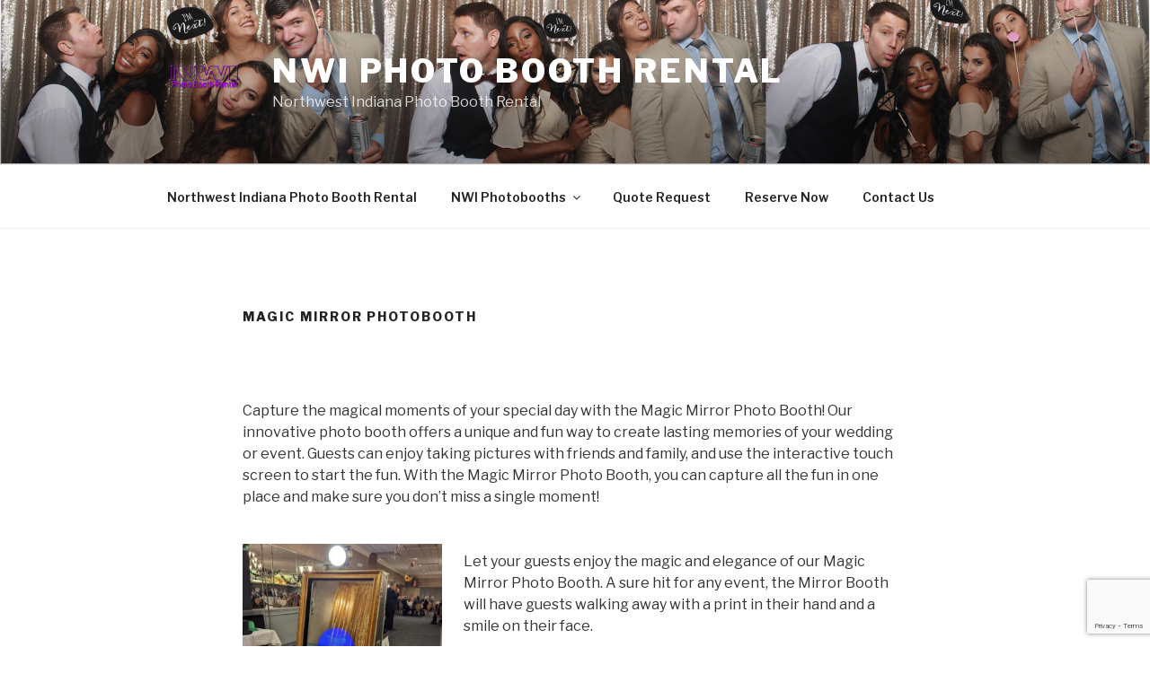

--- FILE ---
content_type: text/html; charset=utf-8
request_url: https://www.google.com/recaptcha/api2/anchor?ar=1&k=6Lfhj8wUAAAAACCOX7CBQKizosOqiRthebKCgMSe&co=aHR0cHM6Ly93d3cubndpcGhvdG9ib290aHJlbnRhbC5jb206NDQz&hl=en&v=jdMmXeCQEkPbnFDy9T04NbgJ&size=invisible&anchor-ms=20000&execute-ms=15000&cb=fje3ub7jvj6t
body_size: 46943
content:
<!DOCTYPE HTML><html dir="ltr" lang="en"><head><meta http-equiv="Content-Type" content="text/html; charset=UTF-8">
<meta http-equiv="X-UA-Compatible" content="IE=edge">
<title>reCAPTCHA</title>
<style type="text/css">
/* cyrillic-ext */
@font-face {
  font-family: 'Roboto';
  font-style: normal;
  font-weight: 400;
  font-stretch: 100%;
  src: url(//fonts.gstatic.com/s/roboto/v48/KFO7CnqEu92Fr1ME7kSn66aGLdTylUAMa3GUBHMdazTgWw.woff2) format('woff2');
  unicode-range: U+0460-052F, U+1C80-1C8A, U+20B4, U+2DE0-2DFF, U+A640-A69F, U+FE2E-FE2F;
}
/* cyrillic */
@font-face {
  font-family: 'Roboto';
  font-style: normal;
  font-weight: 400;
  font-stretch: 100%;
  src: url(//fonts.gstatic.com/s/roboto/v48/KFO7CnqEu92Fr1ME7kSn66aGLdTylUAMa3iUBHMdazTgWw.woff2) format('woff2');
  unicode-range: U+0301, U+0400-045F, U+0490-0491, U+04B0-04B1, U+2116;
}
/* greek-ext */
@font-face {
  font-family: 'Roboto';
  font-style: normal;
  font-weight: 400;
  font-stretch: 100%;
  src: url(//fonts.gstatic.com/s/roboto/v48/KFO7CnqEu92Fr1ME7kSn66aGLdTylUAMa3CUBHMdazTgWw.woff2) format('woff2');
  unicode-range: U+1F00-1FFF;
}
/* greek */
@font-face {
  font-family: 'Roboto';
  font-style: normal;
  font-weight: 400;
  font-stretch: 100%;
  src: url(//fonts.gstatic.com/s/roboto/v48/KFO7CnqEu92Fr1ME7kSn66aGLdTylUAMa3-UBHMdazTgWw.woff2) format('woff2');
  unicode-range: U+0370-0377, U+037A-037F, U+0384-038A, U+038C, U+038E-03A1, U+03A3-03FF;
}
/* math */
@font-face {
  font-family: 'Roboto';
  font-style: normal;
  font-weight: 400;
  font-stretch: 100%;
  src: url(//fonts.gstatic.com/s/roboto/v48/KFO7CnqEu92Fr1ME7kSn66aGLdTylUAMawCUBHMdazTgWw.woff2) format('woff2');
  unicode-range: U+0302-0303, U+0305, U+0307-0308, U+0310, U+0312, U+0315, U+031A, U+0326-0327, U+032C, U+032F-0330, U+0332-0333, U+0338, U+033A, U+0346, U+034D, U+0391-03A1, U+03A3-03A9, U+03B1-03C9, U+03D1, U+03D5-03D6, U+03F0-03F1, U+03F4-03F5, U+2016-2017, U+2034-2038, U+203C, U+2040, U+2043, U+2047, U+2050, U+2057, U+205F, U+2070-2071, U+2074-208E, U+2090-209C, U+20D0-20DC, U+20E1, U+20E5-20EF, U+2100-2112, U+2114-2115, U+2117-2121, U+2123-214F, U+2190, U+2192, U+2194-21AE, U+21B0-21E5, U+21F1-21F2, U+21F4-2211, U+2213-2214, U+2216-22FF, U+2308-230B, U+2310, U+2319, U+231C-2321, U+2336-237A, U+237C, U+2395, U+239B-23B7, U+23D0, U+23DC-23E1, U+2474-2475, U+25AF, U+25B3, U+25B7, U+25BD, U+25C1, U+25CA, U+25CC, U+25FB, U+266D-266F, U+27C0-27FF, U+2900-2AFF, U+2B0E-2B11, U+2B30-2B4C, U+2BFE, U+3030, U+FF5B, U+FF5D, U+1D400-1D7FF, U+1EE00-1EEFF;
}
/* symbols */
@font-face {
  font-family: 'Roboto';
  font-style: normal;
  font-weight: 400;
  font-stretch: 100%;
  src: url(//fonts.gstatic.com/s/roboto/v48/KFO7CnqEu92Fr1ME7kSn66aGLdTylUAMaxKUBHMdazTgWw.woff2) format('woff2');
  unicode-range: U+0001-000C, U+000E-001F, U+007F-009F, U+20DD-20E0, U+20E2-20E4, U+2150-218F, U+2190, U+2192, U+2194-2199, U+21AF, U+21E6-21F0, U+21F3, U+2218-2219, U+2299, U+22C4-22C6, U+2300-243F, U+2440-244A, U+2460-24FF, U+25A0-27BF, U+2800-28FF, U+2921-2922, U+2981, U+29BF, U+29EB, U+2B00-2BFF, U+4DC0-4DFF, U+FFF9-FFFB, U+10140-1018E, U+10190-1019C, U+101A0, U+101D0-101FD, U+102E0-102FB, U+10E60-10E7E, U+1D2C0-1D2D3, U+1D2E0-1D37F, U+1F000-1F0FF, U+1F100-1F1AD, U+1F1E6-1F1FF, U+1F30D-1F30F, U+1F315, U+1F31C, U+1F31E, U+1F320-1F32C, U+1F336, U+1F378, U+1F37D, U+1F382, U+1F393-1F39F, U+1F3A7-1F3A8, U+1F3AC-1F3AF, U+1F3C2, U+1F3C4-1F3C6, U+1F3CA-1F3CE, U+1F3D4-1F3E0, U+1F3ED, U+1F3F1-1F3F3, U+1F3F5-1F3F7, U+1F408, U+1F415, U+1F41F, U+1F426, U+1F43F, U+1F441-1F442, U+1F444, U+1F446-1F449, U+1F44C-1F44E, U+1F453, U+1F46A, U+1F47D, U+1F4A3, U+1F4B0, U+1F4B3, U+1F4B9, U+1F4BB, U+1F4BF, U+1F4C8-1F4CB, U+1F4D6, U+1F4DA, U+1F4DF, U+1F4E3-1F4E6, U+1F4EA-1F4ED, U+1F4F7, U+1F4F9-1F4FB, U+1F4FD-1F4FE, U+1F503, U+1F507-1F50B, U+1F50D, U+1F512-1F513, U+1F53E-1F54A, U+1F54F-1F5FA, U+1F610, U+1F650-1F67F, U+1F687, U+1F68D, U+1F691, U+1F694, U+1F698, U+1F6AD, U+1F6B2, U+1F6B9-1F6BA, U+1F6BC, U+1F6C6-1F6CF, U+1F6D3-1F6D7, U+1F6E0-1F6EA, U+1F6F0-1F6F3, U+1F6F7-1F6FC, U+1F700-1F7FF, U+1F800-1F80B, U+1F810-1F847, U+1F850-1F859, U+1F860-1F887, U+1F890-1F8AD, U+1F8B0-1F8BB, U+1F8C0-1F8C1, U+1F900-1F90B, U+1F93B, U+1F946, U+1F984, U+1F996, U+1F9E9, U+1FA00-1FA6F, U+1FA70-1FA7C, U+1FA80-1FA89, U+1FA8F-1FAC6, U+1FACE-1FADC, U+1FADF-1FAE9, U+1FAF0-1FAF8, U+1FB00-1FBFF;
}
/* vietnamese */
@font-face {
  font-family: 'Roboto';
  font-style: normal;
  font-weight: 400;
  font-stretch: 100%;
  src: url(//fonts.gstatic.com/s/roboto/v48/KFO7CnqEu92Fr1ME7kSn66aGLdTylUAMa3OUBHMdazTgWw.woff2) format('woff2');
  unicode-range: U+0102-0103, U+0110-0111, U+0128-0129, U+0168-0169, U+01A0-01A1, U+01AF-01B0, U+0300-0301, U+0303-0304, U+0308-0309, U+0323, U+0329, U+1EA0-1EF9, U+20AB;
}
/* latin-ext */
@font-face {
  font-family: 'Roboto';
  font-style: normal;
  font-weight: 400;
  font-stretch: 100%;
  src: url(//fonts.gstatic.com/s/roboto/v48/KFO7CnqEu92Fr1ME7kSn66aGLdTylUAMa3KUBHMdazTgWw.woff2) format('woff2');
  unicode-range: U+0100-02BA, U+02BD-02C5, U+02C7-02CC, U+02CE-02D7, U+02DD-02FF, U+0304, U+0308, U+0329, U+1D00-1DBF, U+1E00-1E9F, U+1EF2-1EFF, U+2020, U+20A0-20AB, U+20AD-20C0, U+2113, U+2C60-2C7F, U+A720-A7FF;
}
/* latin */
@font-face {
  font-family: 'Roboto';
  font-style: normal;
  font-weight: 400;
  font-stretch: 100%;
  src: url(//fonts.gstatic.com/s/roboto/v48/KFO7CnqEu92Fr1ME7kSn66aGLdTylUAMa3yUBHMdazQ.woff2) format('woff2');
  unicode-range: U+0000-00FF, U+0131, U+0152-0153, U+02BB-02BC, U+02C6, U+02DA, U+02DC, U+0304, U+0308, U+0329, U+2000-206F, U+20AC, U+2122, U+2191, U+2193, U+2212, U+2215, U+FEFF, U+FFFD;
}
/* cyrillic-ext */
@font-face {
  font-family: 'Roboto';
  font-style: normal;
  font-weight: 500;
  font-stretch: 100%;
  src: url(//fonts.gstatic.com/s/roboto/v48/KFO7CnqEu92Fr1ME7kSn66aGLdTylUAMa3GUBHMdazTgWw.woff2) format('woff2');
  unicode-range: U+0460-052F, U+1C80-1C8A, U+20B4, U+2DE0-2DFF, U+A640-A69F, U+FE2E-FE2F;
}
/* cyrillic */
@font-face {
  font-family: 'Roboto';
  font-style: normal;
  font-weight: 500;
  font-stretch: 100%;
  src: url(//fonts.gstatic.com/s/roboto/v48/KFO7CnqEu92Fr1ME7kSn66aGLdTylUAMa3iUBHMdazTgWw.woff2) format('woff2');
  unicode-range: U+0301, U+0400-045F, U+0490-0491, U+04B0-04B1, U+2116;
}
/* greek-ext */
@font-face {
  font-family: 'Roboto';
  font-style: normal;
  font-weight: 500;
  font-stretch: 100%;
  src: url(//fonts.gstatic.com/s/roboto/v48/KFO7CnqEu92Fr1ME7kSn66aGLdTylUAMa3CUBHMdazTgWw.woff2) format('woff2');
  unicode-range: U+1F00-1FFF;
}
/* greek */
@font-face {
  font-family: 'Roboto';
  font-style: normal;
  font-weight: 500;
  font-stretch: 100%;
  src: url(//fonts.gstatic.com/s/roboto/v48/KFO7CnqEu92Fr1ME7kSn66aGLdTylUAMa3-UBHMdazTgWw.woff2) format('woff2');
  unicode-range: U+0370-0377, U+037A-037F, U+0384-038A, U+038C, U+038E-03A1, U+03A3-03FF;
}
/* math */
@font-face {
  font-family: 'Roboto';
  font-style: normal;
  font-weight: 500;
  font-stretch: 100%;
  src: url(//fonts.gstatic.com/s/roboto/v48/KFO7CnqEu92Fr1ME7kSn66aGLdTylUAMawCUBHMdazTgWw.woff2) format('woff2');
  unicode-range: U+0302-0303, U+0305, U+0307-0308, U+0310, U+0312, U+0315, U+031A, U+0326-0327, U+032C, U+032F-0330, U+0332-0333, U+0338, U+033A, U+0346, U+034D, U+0391-03A1, U+03A3-03A9, U+03B1-03C9, U+03D1, U+03D5-03D6, U+03F0-03F1, U+03F4-03F5, U+2016-2017, U+2034-2038, U+203C, U+2040, U+2043, U+2047, U+2050, U+2057, U+205F, U+2070-2071, U+2074-208E, U+2090-209C, U+20D0-20DC, U+20E1, U+20E5-20EF, U+2100-2112, U+2114-2115, U+2117-2121, U+2123-214F, U+2190, U+2192, U+2194-21AE, U+21B0-21E5, U+21F1-21F2, U+21F4-2211, U+2213-2214, U+2216-22FF, U+2308-230B, U+2310, U+2319, U+231C-2321, U+2336-237A, U+237C, U+2395, U+239B-23B7, U+23D0, U+23DC-23E1, U+2474-2475, U+25AF, U+25B3, U+25B7, U+25BD, U+25C1, U+25CA, U+25CC, U+25FB, U+266D-266F, U+27C0-27FF, U+2900-2AFF, U+2B0E-2B11, U+2B30-2B4C, U+2BFE, U+3030, U+FF5B, U+FF5D, U+1D400-1D7FF, U+1EE00-1EEFF;
}
/* symbols */
@font-face {
  font-family: 'Roboto';
  font-style: normal;
  font-weight: 500;
  font-stretch: 100%;
  src: url(//fonts.gstatic.com/s/roboto/v48/KFO7CnqEu92Fr1ME7kSn66aGLdTylUAMaxKUBHMdazTgWw.woff2) format('woff2');
  unicode-range: U+0001-000C, U+000E-001F, U+007F-009F, U+20DD-20E0, U+20E2-20E4, U+2150-218F, U+2190, U+2192, U+2194-2199, U+21AF, U+21E6-21F0, U+21F3, U+2218-2219, U+2299, U+22C4-22C6, U+2300-243F, U+2440-244A, U+2460-24FF, U+25A0-27BF, U+2800-28FF, U+2921-2922, U+2981, U+29BF, U+29EB, U+2B00-2BFF, U+4DC0-4DFF, U+FFF9-FFFB, U+10140-1018E, U+10190-1019C, U+101A0, U+101D0-101FD, U+102E0-102FB, U+10E60-10E7E, U+1D2C0-1D2D3, U+1D2E0-1D37F, U+1F000-1F0FF, U+1F100-1F1AD, U+1F1E6-1F1FF, U+1F30D-1F30F, U+1F315, U+1F31C, U+1F31E, U+1F320-1F32C, U+1F336, U+1F378, U+1F37D, U+1F382, U+1F393-1F39F, U+1F3A7-1F3A8, U+1F3AC-1F3AF, U+1F3C2, U+1F3C4-1F3C6, U+1F3CA-1F3CE, U+1F3D4-1F3E0, U+1F3ED, U+1F3F1-1F3F3, U+1F3F5-1F3F7, U+1F408, U+1F415, U+1F41F, U+1F426, U+1F43F, U+1F441-1F442, U+1F444, U+1F446-1F449, U+1F44C-1F44E, U+1F453, U+1F46A, U+1F47D, U+1F4A3, U+1F4B0, U+1F4B3, U+1F4B9, U+1F4BB, U+1F4BF, U+1F4C8-1F4CB, U+1F4D6, U+1F4DA, U+1F4DF, U+1F4E3-1F4E6, U+1F4EA-1F4ED, U+1F4F7, U+1F4F9-1F4FB, U+1F4FD-1F4FE, U+1F503, U+1F507-1F50B, U+1F50D, U+1F512-1F513, U+1F53E-1F54A, U+1F54F-1F5FA, U+1F610, U+1F650-1F67F, U+1F687, U+1F68D, U+1F691, U+1F694, U+1F698, U+1F6AD, U+1F6B2, U+1F6B9-1F6BA, U+1F6BC, U+1F6C6-1F6CF, U+1F6D3-1F6D7, U+1F6E0-1F6EA, U+1F6F0-1F6F3, U+1F6F7-1F6FC, U+1F700-1F7FF, U+1F800-1F80B, U+1F810-1F847, U+1F850-1F859, U+1F860-1F887, U+1F890-1F8AD, U+1F8B0-1F8BB, U+1F8C0-1F8C1, U+1F900-1F90B, U+1F93B, U+1F946, U+1F984, U+1F996, U+1F9E9, U+1FA00-1FA6F, U+1FA70-1FA7C, U+1FA80-1FA89, U+1FA8F-1FAC6, U+1FACE-1FADC, U+1FADF-1FAE9, U+1FAF0-1FAF8, U+1FB00-1FBFF;
}
/* vietnamese */
@font-face {
  font-family: 'Roboto';
  font-style: normal;
  font-weight: 500;
  font-stretch: 100%;
  src: url(//fonts.gstatic.com/s/roboto/v48/KFO7CnqEu92Fr1ME7kSn66aGLdTylUAMa3OUBHMdazTgWw.woff2) format('woff2');
  unicode-range: U+0102-0103, U+0110-0111, U+0128-0129, U+0168-0169, U+01A0-01A1, U+01AF-01B0, U+0300-0301, U+0303-0304, U+0308-0309, U+0323, U+0329, U+1EA0-1EF9, U+20AB;
}
/* latin-ext */
@font-face {
  font-family: 'Roboto';
  font-style: normal;
  font-weight: 500;
  font-stretch: 100%;
  src: url(//fonts.gstatic.com/s/roboto/v48/KFO7CnqEu92Fr1ME7kSn66aGLdTylUAMa3KUBHMdazTgWw.woff2) format('woff2');
  unicode-range: U+0100-02BA, U+02BD-02C5, U+02C7-02CC, U+02CE-02D7, U+02DD-02FF, U+0304, U+0308, U+0329, U+1D00-1DBF, U+1E00-1E9F, U+1EF2-1EFF, U+2020, U+20A0-20AB, U+20AD-20C0, U+2113, U+2C60-2C7F, U+A720-A7FF;
}
/* latin */
@font-face {
  font-family: 'Roboto';
  font-style: normal;
  font-weight: 500;
  font-stretch: 100%;
  src: url(//fonts.gstatic.com/s/roboto/v48/KFO7CnqEu92Fr1ME7kSn66aGLdTylUAMa3yUBHMdazQ.woff2) format('woff2');
  unicode-range: U+0000-00FF, U+0131, U+0152-0153, U+02BB-02BC, U+02C6, U+02DA, U+02DC, U+0304, U+0308, U+0329, U+2000-206F, U+20AC, U+2122, U+2191, U+2193, U+2212, U+2215, U+FEFF, U+FFFD;
}
/* cyrillic-ext */
@font-face {
  font-family: 'Roboto';
  font-style: normal;
  font-weight: 900;
  font-stretch: 100%;
  src: url(//fonts.gstatic.com/s/roboto/v48/KFO7CnqEu92Fr1ME7kSn66aGLdTylUAMa3GUBHMdazTgWw.woff2) format('woff2');
  unicode-range: U+0460-052F, U+1C80-1C8A, U+20B4, U+2DE0-2DFF, U+A640-A69F, U+FE2E-FE2F;
}
/* cyrillic */
@font-face {
  font-family: 'Roboto';
  font-style: normal;
  font-weight: 900;
  font-stretch: 100%;
  src: url(//fonts.gstatic.com/s/roboto/v48/KFO7CnqEu92Fr1ME7kSn66aGLdTylUAMa3iUBHMdazTgWw.woff2) format('woff2');
  unicode-range: U+0301, U+0400-045F, U+0490-0491, U+04B0-04B1, U+2116;
}
/* greek-ext */
@font-face {
  font-family: 'Roboto';
  font-style: normal;
  font-weight: 900;
  font-stretch: 100%;
  src: url(//fonts.gstatic.com/s/roboto/v48/KFO7CnqEu92Fr1ME7kSn66aGLdTylUAMa3CUBHMdazTgWw.woff2) format('woff2');
  unicode-range: U+1F00-1FFF;
}
/* greek */
@font-face {
  font-family: 'Roboto';
  font-style: normal;
  font-weight: 900;
  font-stretch: 100%;
  src: url(//fonts.gstatic.com/s/roboto/v48/KFO7CnqEu92Fr1ME7kSn66aGLdTylUAMa3-UBHMdazTgWw.woff2) format('woff2');
  unicode-range: U+0370-0377, U+037A-037F, U+0384-038A, U+038C, U+038E-03A1, U+03A3-03FF;
}
/* math */
@font-face {
  font-family: 'Roboto';
  font-style: normal;
  font-weight: 900;
  font-stretch: 100%;
  src: url(//fonts.gstatic.com/s/roboto/v48/KFO7CnqEu92Fr1ME7kSn66aGLdTylUAMawCUBHMdazTgWw.woff2) format('woff2');
  unicode-range: U+0302-0303, U+0305, U+0307-0308, U+0310, U+0312, U+0315, U+031A, U+0326-0327, U+032C, U+032F-0330, U+0332-0333, U+0338, U+033A, U+0346, U+034D, U+0391-03A1, U+03A3-03A9, U+03B1-03C9, U+03D1, U+03D5-03D6, U+03F0-03F1, U+03F4-03F5, U+2016-2017, U+2034-2038, U+203C, U+2040, U+2043, U+2047, U+2050, U+2057, U+205F, U+2070-2071, U+2074-208E, U+2090-209C, U+20D0-20DC, U+20E1, U+20E5-20EF, U+2100-2112, U+2114-2115, U+2117-2121, U+2123-214F, U+2190, U+2192, U+2194-21AE, U+21B0-21E5, U+21F1-21F2, U+21F4-2211, U+2213-2214, U+2216-22FF, U+2308-230B, U+2310, U+2319, U+231C-2321, U+2336-237A, U+237C, U+2395, U+239B-23B7, U+23D0, U+23DC-23E1, U+2474-2475, U+25AF, U+25B3, U+25B7, U+25BD, U+25C1, U+25CA, U+25CC, U+25FB, U+266D-266F, U+27C0-27FF, U+2900-2AFF, U+2B0E-2B11, U+2B30-2B4C, U+2BFE, U+3030, U+FF5B, U+FF5D, U+1D400-1D7FF, U+1EE00-1EEFF;
}
/* symbols */
@font-face {
  font-family: 'Roboto';
  font-style: normal;
  font-weight: 900;
  font-stretch: 100%;
  src: url(//fonts.gstatic.com/s/roboto/v48/KFO7CnqEu92Fr1ME7kSn66aGLdTylUAMaxKUBHMdazTgWw.woff2) format('woff2');
  unicode-range: U+0001-000C, U+000E-001F, U+007F-009F, U+20DD-20E0, U+20E2-20E4, U+2150-218F, U+2190, U+2192, U+2194-2199, U+21AF, U+21E6-21F0, U+21F3, U+2218-2219, U+2299, U+22C4-22C6, U+2300-243F, U+2440-244A, U+2460-24FF, U+25A0-27BF, U+2800-28FF, U+2921-2922, U+2981, U+29BF, U+29EB, U+2B00-2BFF, U+4DC0-4DFF, U+FFF9-FFFB, U+10140-1018E, U+10190-1019C, U+101A0, U+101D0-101FD, U+102E0-102FB, U+10E60-10E7E, U+1D2C0-1D2D3, U+1D2E0-1D37F, U+1F000-1F0FF, U+1F100-1F1AD, U+1F1E6-1F1FF, U+1F30D-1F30F, U+1F315, U+1F31C, U+1F31E, U+1F320-1F32C, U+1F336, U+1F378, U+1F37D, U+1F382, U+1F393-1F39F, U+1F3A7-1F3A8, U+1F3AC-1F3AF, U+1F3C2, U+1F3C4-1F3C6, U+1F3CA-1F3CE, U+1F3D4-1F3E0, U+1F3ED, U+1F3F1-1F3F3, U+1F3F5-1F3F7, U+1F408, U+1F415, U+1F41F, U+1F426, U+1F43F, U+1F441-1F442, U+1F444, U+1F446-1F449, U+1F44C-1F44E, U+1F453, U+1F46A, U+1F47D, U+1F4A3, U+1F4B0, U+1F4B3, U+1F4B9, U+1F4BB, U+1F4BF, U+1F4C8-1F4CB, U+1F4D6, U+1F4DA, U+1F4DF, U+1F4E3-1F4E6, U+1F4EA-1F4ED, U+1F4F7, U+1F4F9-1F4FB, U+1F4FD-1F4FE, U+1F503, U+1F507-1F50B, U+1F50D, U+1F512-1F513, U+1F53E-1F54A, U+1F54F-1F5FA, U+1F610, U+1F650-1F67F, U+1F687, U+1F68D, U+1F691, U+1F694, U+1F698, U+1F6AD, U+1F6B2, U+1F6B9-1F6BA, U+1F6BC, U+1F6C6-1F6CF, U+1F6D3-1F6D7, U+1F6E0-1F6EA, U+1F6F0-1F6F3, U+1F6F7-1F6FC, U+1F700-1F7FF, U+1F800-1F80B, U+1F810-1F847, U+1F850-1F859, U+1F860-1F887, U+1F890-1F8AD, U+1F8B0-1F8BB, U+1F8C0-1F8C1, U+1F900-1F90B, U+1F93B, U+1F946, U+1F984, U+1F996, U+1F9E9, U+1FA00-1FA6F, U+1FA70-1FA7C, U+1FA80-1FA89, U+1FA8F-1FAC6, U+1FACE-1FADC, U+1FADF-1FAE9, U+1FAF0-1FAF8, U+1FB00-1FBFF;
}
/* vietnamese */
@font-face {
  font-family: 'Roboto';
  font-style: normal;
  font-weight: 900;
  font-stretch: 100%;
  src: url(//fonts.gstatic.com/s/roboto/v48/KFO7CnqEu92Fr1ME7kSn66aGLdTylUAMa3OUBHMdazTgWw.woff2) format('woff2');
  unicode-range: U+0102-0103, U+0110-0111, U+0128-0129, U+0168-0169, U+01A0-01A1, U+01AF-01B0, U+0300-0301, U+0303-0304, U+0308-0309, U+0323, U+0329, U+1EA0-1EF9, U+20AB;
}
/* latin-ext */
@font-face {
  font-family: 'Roboto';
  font-style: normal;
  font-weight: 900;
  font-stretch: 100%;
  src: url(//fonts.gstatic.com/s/roboto/v48/KFO7CnqEu92Fr1ME7kSn66aGLdTylUAMa3KUBHMdazTgWw.woff2) format('woff2');
  unicode-range: U+0100-02BA, U+02BD-02C5, U+02C7-02CC, U+02CE-02D7, U+02DD-02FF, U+0304, U+0308, U+0329, U+1D00-1DBF, U+1E00-1E9F, U+1EF2-1EFF, U+2020, U+20A0-20AB, U+20AD-20C0, U+2113, U+2C60-2C7F, U+A720-A7FF;
}
/* latin */
@font-face {
  font-family: 'Roboto';
  font-style: normal;
  font-weight: 900;
  font-stretch: 100%;
  src: url(//fonts.gstatic.com/s/roboto/v48/KFO7CnqEu92Fr1ME7kSn66aGLdTylUAMa3yUBHMdazQ.woff2) format('woff2');
  unicode-range: U+0000-00FF, U+0131, U+0152-0153, U+02BB-02BC, U+02C6, U+02DA, U+02DC, U+0304, U+0308, U+0329, U+2000-206F, U+20AC, U+2122, U+2191, U+2193, U+2212, U+2215, U+FEFF, U+FFFD;
}

</style>
<link rel="stylesheet" type="text/css" href="https://www.gstatic.com/recaptcha/releases/jdMmXeCQEkPbnFDy9T04NbgJ/styles__ltr.css">
<script nonce="GE9Qzqjhx2fzCQC9FllGVQ" type="text/javascript">window['__recaptcha_api'] = 'https://www.google.com/recaptcha/api2/';</script>
<script type="text/javascript" src="https://www.gstatic.com/recaptcha/releases/jdMmXeCQEkPbnFDy9T04NbgJ/recaptcha__en.js" nonce="GE9Qzqjhx2fzCQC9FllGVQ">
      
    </script></head>
<body><div id="rc-anchor-alert" class="rc-anchor-alert"></div>
<input type="hidden" id="recaptcha-token" value="[base64]">
<script type="text/javascript" nonce="GE9Qzqjhx2fzCQC9FllGVQ">
      recaptcha.anchor.Main.init("[\x22ainput\x22,[\x22bgdata\x22,\x22\x22,\[base64]/[base64]/[base64]/[base64]/[base64]/[base64]/[base64]/[base64]/[base64]/[base64]/[base64]/[base64]/[base64]/[base64]\\u003d\x22,\[base64]\x22,\x22w5zDo2/[base64]/[base64]/dAZ0WMOaw5w+BArCocOBBcOOw54JcGfDhBfCm3nCm8KxwoDDvll/VHIHw4dpDxzDjQtxwr0+F8KHw7nDhUTCncOtw7FlwofCp8K3QsKTS1XCgsOEw7nDm8OgX8OAw6PCkcKQw40XwrQwwrVxwo/CqcOGw4kXwq/[base64]/CvRzCknHCl33DosK8CDUSw4N+w64YAsKle8KSNytEJBzCoz/DkRnDg3bDvGbDsMKTwoFfworCsMKtHHbDjCrCm8K5CTTCm2DDjMKtw7kXBsKBEHU5w4PCgEfDrQzDrcKVWcOhwqfDni8GTkrCsjPDi0LCpDIAcArChcOmwrgrw5TDrMKIRw/CsR1eKmTDtsKowoLDpmnDhsOFES/Dp8OSDHN1w5VCw7bDlcKMYWXCrMO3Oy0QQcKqHyfDgBXDisO6D23CkRkqAcKuwpnCmMK0TcOcw5/Cug0Vw6RFwp9SPhrCoMOmK8KBwp9/GmNMCh8/[base64]/ChFtuw4s+ClDDtcO9wqLDjArChMOKdcOow4cyFDlJEBPDpQtqwo/DksOiM2jDlcKNCiZAIcOQwqLDosKJw5rChjfDtcKbCXrCrsKZw6kLwo/CjiPCrsKaIsOvw60+HU8zwqPCoDtlRyTDiCcVbyg9w6NWw7jCjsOrw508JAsjGxwMwqvDqVjChl8yEMK/LQDDl8KsMDfCoC/DmMKudCxnV8Ktw7bDuWkCw5zCs8OVU8Okw5nDscOfw6FMw7PCs8KadATCinJCwp/Dj8Otw7YxYSnDiMOCJsKxw4k5ScO6w6nCh8KQw4TCj8OlPsOCwrzDosK6c0Q3SxdHGGQMwqAnWEM2X3l3PcKAH8OeGVXDiMOPPwM+w7/DvADCsMKvRcO6D8O4w73CpGQyVC1Lw5FoG8KAw4wiDMOdw5jDomvCsDIBw4vDl2hsw6JpKFxjw4jCg8OVEGfDssKNBMOSbsOhc8OPwr7Cl3LDl8OgHMOsFxnDmzrDhsK8w4DClA1sCMOrwoV1IkFMelbCjW4/UMOhw6JDw4BfTFbCkEDCp25/wrF7w4jDlMO3wpLCvMO7Hh8Awo8VVsOHRlIqViLCiD4cZjZAw49vZ1tRQWNwfwZlBCo1w4QfDlDCssOhUMOKw6PDsgrDtMObE8O/ZHp5wovCgcKSTAQUw6AUZ8Ofw4XCgRbCksKoXhLClcK1w6DDs8Ohw7kcwoXCisOkeGs3w6TCuHHCvC/[base64]/ClMOlwqfDsXFte0XCtsOVw4bCucOIwrbCnz9Iwq3Dl8OZwpBhw5ABw7shJnoYw4LDo8KuCSzCqsOUYB/[base64]/w4fDoW7CglDDvTBvF8K1OsOINMO5w5JCJR1Qw5FfaWF9QcO5Vy8SMsKOQ2INw7zCoQ4BJjV2KMK4wrVGSHLCjMOAJMO5wo7Dkj0GOMOPw7s1XcONOVxywqlNSCTDscKLccOkwonCl3TDpjgLw5xZQsKawpnCgzB/XsOIwoZzK8OrwpNZw5nCscKOCCzCqsKgRWPDsyAKw6B3RsOGE8OjL8K/[base64]/CuSjDr8OiG8ObLBXDsi/DscKuSMO0w713AsKyU8KRwoTCssKhwq1MVcO0wqHDixvCsMOdwqDDmcOmMnE3EC7CiBDDsTlQUMORQlDDosKVw5ZMLQMjwofCoMKTeyzConddw7LCnxlHccK6VMOHw5FMwqVXTA4xwonCpRvCqcKaAkorfgYbL2LCpMOhWjnDgSjCtkQkGcOJw6/ChsOsLEViwpYzwqDCr3IRO07CljUewpx6wqxkcn8COcOtwqHCrcK8wrVGw5DDpMKnAyXDr8ODwpdZwpTCjF/CnMOPAxDCrMK9w752w5YBwpbClMKawocCw6DCln/DpMOPwqd1NT7ClsK0emHDvG1sWkPCtMKpG8KaTsK+w7BdOMOFw69uezQkKS3CvjM3HRcGw5BcSXMCUiIvTmQ/w4ATw5YMwp4aw6rCow00w6MPw49TbcOhw54dDMK3PcOgw7Rzw7FzYEhrwogxD8Ksw6Zuw7/[base64]/O8OaasKCw7FsT1vDjsKuA8O3aznDg3nCocKIw5DClFpxw70AwodBw4fDgBXCqcKnMTsIwo4cwobDu8KZwoDCj8OLwqxSworDgsKfw6PDlsK3w7HDiBXClXNSH2sYwq/[base64]/[base64]/[base64]/[base64]/[base64]/Du3Y3GcKydsKWf8KHd8OrFCxCW8OVwpLDosOtwo7DgsK8YnRrecKPQHYLwr/Dp8KNwojCg8KkHsOKGBplTQg2Qz9cV8KfUcKbwpzCgMKiwrwLw4jCnMOhw4FnQcOIbcOvWsOJw4oow6vCjsOkwrHDjMObw6ILI1XDuWXCscOgRErCvsK3w4/CiRbDoU/CkcKGwqh/AcOfUsO/w5XCq3nDoVJFwrHDn8KNbcKjw57DssO9wqN+BsOZw5rDp8OAC8KYwoFMQMKXaSfDo8K5w5DCvRsQw6PCqsKnOF/DrV3Dh8KZw5lIw4ooFsKlw5ZkXMOdTw3CoMKDOwrCvE7DoABuQMOlNXrDhU/DtGjCh1fDhEvCgTpQEMKJT8OHwpjDjsKHw57Dpy/DvBLCqQrCg8Omw6UHC07DoBbCh0jCjcOTBcKrw7BxwqlwV8KZajJqwphCDVFcwp7DmcOxPcKcVynDtUbDtMKQw7XCsHVZwp3DoinDqngjRwHDo2x/[base64]/w4XDrsKrwo0EZjkZwr1vwpPDv8Oew489w7AEwo/CgBgBw69vw7ZBw5QwwpNfw6HCh8K2IWnCokxWwrFwVDQzwprCmcKRC8K4MU3Dk8KKXsK6wpzDmcOQDcKVw5HCmMOqwro7w7hKFMO9w5AhwrRcQVcFMFV4LcOOUUPDtMOkfMOlacKew6cOw6hpeQ0peMOKwoPDlDogF8KKw73CtcO0wqvDggQ9wo/CgERnwqU1w7p2w43Do8Opwp50cMKsFwoLWjfCvzp3w696JENIw5rCi8KRw7LCtGEew7DDocOLJwXCgcOjw5/DtMO0w7TCv1rDn8OKXMK2T8Omwp/ClsKEwr3CnMKqw5TCjcOLwoBGYz8Twr7Dk1vDsiMSYsKpfcKgw4bCusOGw4pswo/Cs8KCw5MnbXZFAwQPw6ISw4/ChcOLasK6QijCj8OTw4TDh8O/J8KmRsOcF8OxcsK6WlbDjkLCg1DDiU/[base64]/Dv3LDh8OXYsKoQ3Ytw63CjcORe3M1asK6cgcew7EGwoUBwpY5UcO/D3bCgsK7w6A6c8K5dhV1w684wrfChAFoIsO5UFPCp8OcaQbCg8OyTwFbwqcXw5EgfMOqw6/CqsOof8OSLBJYwq/DgcOYw5s1GsKyw4wJw5HDpgFDfMOWKHHCkcOrLjnDrjLDtkPCocK7w6LCl8K0DyXCl8OMKxU7wpoqDTZfw78eR0PCsRrDiAYvHcOudcKzwrLDt1vDv8Ozw7nDqlDCskHDrkDDpsOqw7BSw7NEOkUIOcKjwojCrSDCpsORwoLCmmJTG0BgSD7CmFJYw4XDqwJLwrVRBF/[base64]/[base64]/[base64]/DusOYOypHw7lODl1fGMOYHMKPRn7DhDlgQW7CtWpqw4RWOTnDm8O8L8KkwrbDg2/Ck8OYw5/Cp8KCAhoywrjCn8Kgwr5qwrt3AsKUFcOocMOawp9fwoLDnjfCm8OEJBLCuEvCpcOzZx7Cg8OURcOywozCuMOtwrYdwr5aeVPDiMOhIjgfwrjClU7Cln3DhxEfNyxdwp/DuFcaD0DDmlbDosOvXBMlw4NVEwQ6UcKZd8OlOH/Cm2LDlMOqw4oMwoN8WW50wqIewrPCvB/ClVsbEcOoPGYzwrEUbsKhFsOIw6fDsht6wrRpw6XCu0/CnkbDt8O+LR3Dpw/Cl1t1w6EBZyfDoMKBwrMXS8ODw5vDjCvCvkzCskJpRcO9L8OoN8OUWCgxMyB+wrcBwrrDkSYSM8OpwqjCqsKOwp0DWsOUEsK/[base64]/CucOuXTLCg8Kow4d0w47Cn8OdwpdSLyLCssKudhMOw5rCnTBKw6HDkz5BLEJ7w6sOwrp0bcKnDm/CgwzCnMO1wpbDsSMUw7/CmsKFw7jCu8KEacO3AzHCncKEwpfDgMO2w6Yaw6TCmClSKEksw6DCvsKlGCJnDcKdw6QYK2nCocK0NVrCgWpywpU5wqFdw5ppNgcjw6DDq8KNFj3DpDIGwqLCvwpFUMKRw6PDm8KEw6paw69/esO6LkbCnTvDg048NcKOwqwGw53ChSZ4w4hATcKzw6fCr8KEFyjDiGhHw5PClkV1wrxDM1/DvgrCtsKgw7rDhEvCrj7DgQ1RfsKgwrzDicKuw7/[base64]/CqAjDlizDm3vDmDbDrMKWLXp+ehlhwr7DqElpw47CtMOpwqNPwr3DvMK8W34AwrFMwoEOI8Ktf3/Dlx/[base64]/Dg8OBwqXCgUHDuR9qXj0+w5jCozsxw4sOCsKJwoRpQsKSETxZNnwHD8K2wo7CpXw4HMOPw5FOesOWXMKGwqDDliY1w5XCqcOAwoZyw7hGQ8O3wo3DgDrCk8KSw47DnMO2d8OHYx/DhxDCo2fDi8KcwofCtsO8w4RRwpwww6/Dhl3CusO0wrDCqFDDpsK5CWsUwqI/w5hAbMKxwroxfMKxw4bDiQ3DnkDCkBMNw6U3wrXDrz7CiMK8U8KPw7TCjMKYw7JIMB7DoVNswqtxw4xYwq5LwrlpGcOyQEbCjcO/wprDrsKaaE5xwpVrXA10w4PDj1fCvEJoZcOzVADDvV/DlMOJwpvDryQdw4XCvsKJw6t1bMKww7zDmArDknjDujIGwrDDi1HDlVEgI8OpTcKswrvCp37DmXzDmcObwoIqwoVTWcO7w5IDwqgwZcKJw7sVDsOjdH9fGsOcJ8OfCgZFw6JKwqPCicORwpJdwpjCnC/DpTxEQzjCqxnCg8Kaw4Vcw53DojPCqDM0w4PCusKcw6bCsA0Pw5HDiFPCu8KGaMOww5/DuMKdwobDpkIrwoFcworClcOyHsK1w6rCjDA+KQl3VsKbwohgZSMJwqhaY8KVw4DCssOfGhHCl8OjYMKVUcK8MU9qwqDDrcK0Ul3ClMKXCmzCg8K6R8K6wpMsXhfCr8KLwq3DncOxdsKxw4UYw7B1JjIQJGBlwrvCvcOeRgFmP8OTwonCqMO/[base64]/CtAZgwoddCSvCmcO0T8Owwp9lw5TDtTlhw7Mfw6fDrmnDrDvCmcKzwpJbJcO+ZsKfASjCucKXW8Kpw6xrw5zCvTxiwq0PFEzDuClXw68iBR5+Z0TCksK/wrrCucOCfS9BwpfCq0xiFMO5G1d0wptvw4/CvxzCu3rDg2nCkMOTwpchw5lfwqHCjsOPW8O4VSXCt8KmwoJcw6ATw7xFw7xvw6ECwqVpw7wLFFpmw4cnPGQaQA/Dsjkzwp/Dv8Okw7rChMKaF8O/LsKowrBJwp47KEjCpyk9Clg5wpvDowkVw4HDh8KTw6dtfCVew43ChMKTSSzCoMKwW8KqJC/[base64]/DkTRiIsKgw5l5w7nCkjHCnQdrLRFkw6DCmMKYw4lxwrYkw5DCn8KXGSrDjMOlwpETwqgEGcO3VgrCjsOZwrfDtMOVwrrCvWkCw73Dmi0wwqc1WR3CpMOMIAxCcAwTF8OgasOTMGt0OcKfw7bDl1ZrwrkEM1bCi0BHw7/Cs1rDpcKCaTpXw63Cv1NSwr3DoCddfHfDqj/CrjzDp8O+wojDjsO5cVPCjifDpMOFRx9Kw5vCjltdwrV4YsKhM8OIYipnwqlvV8K3NUI2wpklwoHDg8KEXsOEbRvCmSjCqlHDi0zDosOOwq/Di8KHwqZvHcOhfXV7YwwsFBvDjVjCqT/Cv2DDuUZUDsKUFsK9woDCpRnDsGXDsMKcXwfDscKoIsKYw4rDh8K8dMK9HcKxwp0YMV9xw7DDlXjCr8K0w77CiQDCiXjDiSlJw6/Cs8Kqwo0WZsKVw6bCszfCmsOIMAfCqsOhwpEKYRAFO8KVO3FAw5pwbMOlwq3CocKxK8OUw5rDlcOKw6vDgy8zwpJDw4Zcw4/Du8OHUU3CvnPCjcKSSmM/wr9vwrJcOMKIWxsYwojCpMObw70xLQgoSMKkWMKCQcKHZBlow5duw4B0OMKFQcOhBsOtccOJw4h3w4DCgsKhw7/Dr1w7IcO3w74Mw67Ct8KRwpoUwpgSD3lkfsOxw4g1wrUqDwnDrX3Dv8OyOwTDiMKMwp7CsD7DogAOfisuWk/Cok3CkMK2PxcfwrLDuMKNDBYEKsOQMV0owqxvw4tfN8OQwpzCvCguwoEsMgDDqXnDlsKAw4xUPsKcUsOPwpdGVVHDj8OSwpjDv8K+wr3CnsK1X2HCgcKdC8O2wpUCZQRhASLCpMKvw4bDsMKzwpLDsz1fOl1mGADCjcKYEsOgCsKDw7/[base64]/FELCmnAKwoYXM8Ofw5M8wr9pGWlhEQM/w6sONcOCw53DgRo7XhDCn8KiRGTCucOxw5lTZSluHWDDrG/CqcKRw7LDh8KML8Omw4IRwrnCksKULcOze8OsG1txw7VUc8KZwohzw5vCpH7ClsKlO8K/wovCnGDDukzChsKjVGJHwpogcQLCllPDgTjCicOqCjZDwrfDuAnCncODw77Dl8K5FiVLW8KdwpTCjw7DhMKnD2V2w5ACwr/Dm33CtCxiEMKjw4HCj8O9Mm/DmcKHZBXDs8OQCQTChcObWn3DgTgyDMOvGcO2wqHCjcOfwoPCqE7ChMK0wqFrBsOLwrdxw6TCpFnCiAfDu8K9IwvCliTCgsOSPmzDo8Kjw6/Cgk0ZKMOmcxHClMKxR8OdWsOsw5IdwqxBwqnCl8KfwqHCiMKOw5l8wpTCjsKowr7DqXHDokZmHnhgQhxjw6BjD8OkwqdDwobDiEMBFFTCsFENw5gvwpZkw6LChznDmnk+w4fDrFUWwoPCgAbDv05vwpF0w5wHw7BObmrCkcKPesO/wqDCjsOEwpp2wp1NbTczUjcwd2/CrhMwUcOMw7rCtw87ByLDkCtkaMKLw6rDnsKVccOKw7xWw7Mnwr3Cq0Jnw5Z2Fg9EDSZOb8OpC8ONw7JRwqfDtsKUwpdRC8O9wpl/[base64]/[base64]/DpyDClizDiMKSDmLCi8KEXXrDkcKEw4Ujwr/[base64]/DhRbDlTMDw4Vhw4/[base64]/CrcOaDsOVMRg5w742w4PDtBQsw4vCmMKtwqDClMK0w4ESF1JLJcOKVcKQw7TCvMOPKR3DjsOKw6IRbsKnwo14wq8ew4nCjsO/FMKcKktrb8KISRjCmsKfL2pGwq8Iw7tleMOQcsOXZA9Mw7Y0w6TCn8KwWiPDvsK1wpHCunoiIMKaa1QVYcOmGCTDkcOlJ8KgdcK5MlXCnHfDsMK/[base64]/DtE0wK8K3w58Pf8OcwrHCpBI1w5/CtcKUQHF2woMjf8OwAMKawp5YEE3DpGBZcsKuAg7CnsKOK8KYZnnDmGnDusOIcQpNw45DwrfClwfCqBPDiRzCqsOSwpLCjsK/PcOHw5V6IcOLw6Atwq9mbcOnPgXCtTp8wqXDvMK2wrDDlGHCjQvCiDFFbcOgasKgVCjDh8KbwpJzw5g7cQjCvBjCpsKAwrDCpsKnwozDgsKdw63Ch17Ck2EbJyrCr3N2w4nDisOSFWY3Cjp0w4XCvcKdw5wrc8KsfMOsAEpBwojDocOwwp/Ci8K9bxHCnsKkw6RNw7rClTUbIcK/w45OKRjDm8OoPsOjEnXCmEMlWVoOScO4fsKPwpwEVsOLwpPDgCZZw6rCmMOBw7DDvMKIwpLCtcKrSMOEWcO9w5gvfcKJw6UPBcKjw5DDvcKPQcOtwqcmD8KMwo9/[base64]/w5rCssKowoPCq8Oqwp1sw73ClA3DhUZkw5HCsMKHw6zDg8K1wqvChMKzL0PCjsK1KUEWO8O2F8KJKzDCjsOXw59Aw5fChsOowpDDtRZfasKoHcK6wqvDt8KiKiTCtRJDw4nDk8KnwqjChcKiwoIiw4MqwpHDssOpw6jDocKrBcKHQBPClcK/PMKLdGfCgcK4HHDDisOFA0jDhMKzfMOEV8OTwowow584wpgywp3DjzTCtsOLc8O2w5HDqQ3DpCYyFC3CnU4Me1XDnjnCnGrDmjXDkMK/w7Juw4TCqsKAwoBow4QbQXgfwo0wRcKsS8K1McOcwodfw4k9w6HDijTDssK1E8O9w5rChcKAw7p8STPCqi/CmcOYwoDDkx8BQBdTwqNgLsKow6tvb8OwwrtRwr1ZTsOWFAhCwrDDs8KbN8OdwrRIfQfCuSvCoSXClVsrWhfCjlDDisONb0QmwpVnwo/Dm0JzXxklY8KoJgrCssOTYsOGwoVJRsO3w5cjw4DDlcOKw6Ndw6sTw4tEQsKZw645K0rDi359wog8wqzCucOXPwkfCcOINwvDlWvCuytPJxElwrhXwoXCvAbDjjLDtXdywoXCmF/DgGBuwqsMwrvCtivDlcKcw4RgDAw5FsKfw6nCiMOjw4TDrMOowrnClmEFdMOEw4JQw4jDtMKoDVd/w6fDq20gIcKYwrjCt8OgDsKiwrEvCcOuEMOtRGVYwpskP8Kvw6nCqinDucO9HRpQZmMmw5nCpTxvwr3Drxhed8Kqwo1dFcOSw6LDrwrCiMObwprCqXBnNwDDkcKQDU/[base64]/Zh/CvsKGI8OpRcKzwq3Cp8KtTgnCvBTClsKfw4o5wrJDw5tmWHk6PjdCwpjCjjzDnBggbDBMw5BycFQrEMOgN00Jw6k1Cw0/wrR+ZcK3LcKPchPClXnDlMK2wr7DsRzCscKwYD4vQELCu8Kbwq3CsMOiWMKUfMKWw7bDtE3DvMKmX1DCosKpXMOrwqTDp8KOWx7CnXbDjkPCvsKBbMOSN8KMecO2wrR2HsOtwqnDnsOTRwXDj3IPwqnDj2IpwqAHw7bDgcK/[base64]/wpvCn8OUdMOCwqrCksOHDVrDnMKZwrkSw5M4w7B2UVwxwpFLE3AAJsKSd1XDnV0HJXkFwpLDq8OCdsO/XsKGwr4fw4Q8w4TCgcKWwovDr8KACQbDkkTDkyoVciTCuMO7wrMISTYIw7bChFlvwp/CjcKwc8OuwpkWw4lYw7hPw4RTw4XCgWzClnvCkkzDrAXDrCVJDsKeVcKJXG3Dlg/DqF48EcKcworCpsKAw7dIccOvOMKSwqLCkMOqdVLDnsOAw6czwoNdwoPCgsKvaRHDlcKiNsKrw6nCgsKdw7k5wrwZWhvCmsKeU27Cqi/DtHAVZGRiXcOXwrbDtwtRJkzDrsKnEsO0G8OBC2cvSlltFQ7CjXLCl8K1w5DCmsOPwrZgw57DpBrCujLCgh7CrcKQw7rCksO8wo8Gwpk9PhZfdmRKw5vDglrCoAfCpR/[base64]/[base64]/UMKAX1/DhsOfwrjCjATDvyzDrsK+wpPCsMOcScO6wqzDmsOhKU3Dq0XDhXrCmsOEw557w4LDl3F/wo9hwrx1TMKgw43Cj1DCpMKpHMKuDBBgTcK4KwPCs8OeMwQ0GcK9I8Okw75GwrTDjA8mM8KEwpprSHrDnsKhwqzCh8OmwoAkwrPCvUYlbcKPw79WIgTDhMKMTMKhwp7CqcK+ecKWT8OAwpxKaDE9wp/Dp10qWsK/[base64]/DnzzDusO+dMKBD8OQDi5jw5XDsEnDi8KPJsOkbcKDOw4qQ8OYdcOtYwLDoy9ze8Kbw6/DmsOzw7nCuU0Cw4Urw7EEw55ewrrCqD/DnyoWw7TDhRzDnsOzfQ4Aw7Jcw6ACwoY1GcKiwpQXHcKTwofCkcKrHsKKTzZRw4zCpcKZcz54KknCisKNwoPCjnvDgznCo8K+I2vCjcONw4/DtS4ebsKVwrYnTC5PXMOew4LDk1bDvSoOwqQJPsKJUzhRwqPDjcOcVl0cYhXDpcKMMCXCjSzDlsOCNMO0dDgbwoR5BcKxwrPCh2w8C8OEEcKXHHLDr8OVwrR/w4PDkFrDtcOZwpgzWnM7w6/[base64]/DkxhXw7HDjAbDpsKUwqw8Z8O4w7BHwqQzw6PDi8Okw6vDlMKkOcO1FgQOA8KtGFsHI8Kfw5jDk2LChcO7w6LDjcOBJBLCjjwODsOvNyvCucOlHsOFHV/CnMORBsO9LcOVw6DDkhk/woRpwpjDlcOgw45waBnDr8O6w7MoNiB7w4ZNPcOjJyzDk8O3V3pHw7vCo21DH8OrQUTCjsO8w4rCkQbCkErCn8O8w7/CgkkKTsKTE03CknbDvMKcw45qwpHDhcOfwqovPX/ChgQWwqdEPsKncjNfc8Ktwql2f8OswqPDnsOKLXjCksKDw5nDqEfDr8Kyw6/DtcKOw4cMwoR0ZFZqw5/DvigbcsKjw4PChMKOQ8Oqw7bClsKtwq9qRk5DNsKZJ8OcwqE6OsOuGMOuDMOqw6HDsUfCiF7DjMK+wo3CgsKuwo19QsO2wqLDtwYKXy/[base64]/wr9nOMO7YcO7wqJdw4pcwqPCtcOTw7wAC8K8wofCnMKtMVrDl8K7Ywtuw7scAh7DiMKtV8OFwrHCocKHwrrDqT92w4/ClsKLwpM/w4fCiSnCg8O3wrTCgcKswqkQHQLCvmlRa8OuR8KVW8KPOsOHccO2w50dBQvDucKOdcOZXzJFJsK5w50/[base64]/ChcOZw5YYVy1uwo/DqUAUaCHDpC8lw4hswr7DsilhwrENQjxCw5Znw4jDtcKWwoDCnzJyw40+LcKew5MdNMKUwrjCjcKIb8KOw5QPcARIw4zDgcK0RTrDr8Oxw6VswrnCgW8wwrxaTMKhwofCk8KeDcKYNyDCmQ5BUWnCjMK/UDrDhlDDpsKdwqDDp8O6w4oQVWXClG/CuQM4wq99R8K2B8KSHn3Dv8KjwppewpZ+UmHCtEXDp8KITg1OOSIiEn/CscKtwqwDw7XCgMKdwr4uLWMHbkEIUcOQIcOgw79WWcKKw4sWwolbw5rDhgHCpwvCj8KuZEIjw5/[base64]/DuUbDo8Ofw7jCrsK7wp3Dr8K7wqxkZMKUGEtuwpcHSyBuw5MJwqvCpcOFw45ICcKvVcOaAcKfGHjCpVPDtz8Gw43CusOPYhYidmTDhQ4cDkHCnMKsGm/[base64]/wrlGFzskdcOZSUgVZsOUAMOgwpPCi8KJbDrCgMO/QxQcZ3law7nCtDXDi0HDnlIjccKYWCrCiF9mW8K/GcOLH8OZw67DmcKZDFcKw77Cg8O0w7deRR1LdFfCpwR/w5bCpsKJfXzCqHUcDgzDtQ/DhsKDb196DUvDhhxTw7MDwrXCocODwpnCpEXDgsOFF8OXwqPDiD85wqDDtW/DmUMrDEjDvw4wwqMzNsOMw4k3w75twrAkw7o4w4FGDMO+w48vw5fDnxEkH2zCu8KVXsOeAcOMw5NdFcO/[base64]/wohubMO1w7Z2RmTCplVcY8KuZcO0EMKDVMKtTHjDpy3Dn0/Dk0LDrzLDvsKxw7ZKwpt7wovCh8Obwr3Ci3ZBw4URG8K1wpnDl8K3wpLDnxE7c8OaaMK0w68YCC3Do8OYwqU/[base64]/Ctyo5w69dFsKVazUhIcOMw7fDrsOjworDjMO9a8ORwowoWsKHw7fDnsOTwpHDuWkyRQbDjEY7w4/[base64]/DpsK3PErCnsK1FgoEwoZ3wrRGwrzCl0HCszrDtGxJXMK9w7sDaMKLwrcvTwTDgcOMKx1dKsKbw7LDkg3Cq3caCXNuw6fCtsOSPcKaw4FrwpYGwpgcw6F5fsKkwrDDjMO3MCfDncOgwp/CqsK9MkHCkMKAwqHCuGzDhk7Di8OGbQkOV8KRw4dmw5XDv13Dh8OYEsKtST3DlU/[base64]/[base64]/DuS7CqkfDiMKmw4spwp3DiWzDjMK5w5/[base64]/[base64]/w7jDkRHClR4/XsOMwrNlw6hbMcKjwr8Mf8Kyw5PDh21yMm3Dtjo3Um56w4LCn3/CosKRw5rDv3hxYcKYfSzCpXrDsBbDrinDrhnDicKJw6rDvCF9w4g7H8Oawp/[base64]/CjmbDmwbCn1LDqwjCvcOdK3tpw5XDgMOOJ23CicKsasOPwrFvwqbDs8OmwpLCsMKUw6vDl8OiCsK+SnvCtMKze2wfw4nDsSbDjMKNUMK6wrZ9woXCq8KYw6gMw7LCqmo1YcOfw4wUUEQ/XzghaEpvacKNw4QGbgvCvRzCqikgB2PCncO/w4lSTXhxwoUIR0JLFgt4w7ljw5gQwqoXwrvCuifDjU/[base64]/DtcOJw5PDgGTDtDPDmT53w6dfGMO/[base64]/[base64]/CgQ/DoHjDuEjDkmPDhBRkw6bChjTDuMODw5TCvybCqsKlUQhvwqZQw6w9w5bDqsOMVDBlwoYww4Z+SsKIfcOZAsOwQ0xHVMOzHSzDicOxe8KXczlxwqzDhMOtw6fDn8KgEE8Zw5pWECjDq07Du8O5UMK/w7XDiG/DmcOWw6tjw7cywqNLwpoSw67ClilAw4MRcGR7wp3Dr8Kdw77CusKSwr/DncKdw4ced38EYcOWw7VTTG5yOhABNULDusKHwqc5CMKYw68yVcKadRvDly/CqMKwwqvDtgUiw4/Cu1IBCsKXw4TClm4jBMOKcXDDtMKgw7nDgsKRDsO6YsOswojCjjfDiidDFjXDssKHKcK3wqrCumfClMOlw7ZkwrXClwjCkhLCvMO5UsKGw5BtScKRw4nDtsOwwpEDwo7CvjXCkQhfFzVoKCQGe8OXK1/DkhPCtcOFwpzDosKww5YLw4zDrVBiwoUFwqPDr8KdajBnG8KhJcOjQ8OXw6PDocOBw7jCtyPDuQM/OMOyE8KAecK1P8OXw4fDol0TwprCjU0jwqU1w6sYw7nDlMK+wqLDp2zCsEXDusOkOT3DqBzCgsOTAVVUw4t+w7rDk8OSw6BYMDXCj8OLGUFXKUYhAcKuwrRywoZOcxVgwrcBwrHCrsOLw7PDsMOwwok4Q8Khw4Jjw6/DhcOmwr1wV8ObGx/DrMO4w5RPKsKewrfCtMKFccKJw4Uow7hJw65kwprDhMOdw7cnw4/Ck1rDkVp7w63Dq0TCkTRKVHTCmkPDjsOww7DChijCoMKpw4TDuG/DnsOIJsKRw5HClMK3fipjwovDmsOqXlrDmS0swqrDoARZw7MFBXbCqQNsw5ZNJQfDpUrDrmnCjU9IAV8JKMO0w5BdMcKqHTbDlMOjwrjDh8OObcOoTMKWwr/DmATDg8OFancnw67DuyDCnMK7H8OTFsOmwrfDrMODP8KNw73Cu8OBUMOTwrfCrcKPw5fCu8KxdXFuw7rDmFnDsMKiwpgHcMKKwpILXMOeHsODQgnCtMOsFsKsQ8Owwo48aMKkwr/Cgk9WwpNODB97IMOsUyrCgFkSBcOtecOmwqzDgSvCh0zDmU0Cw5HCkm8ywqvCkmRofDfDssOKw4EKw5FpJxXCpEBhw4jCkVY/OmLDuMKCw5LCnDVrd8K/woYqw5fCkcOGwoTDusO2YsO1wrAwecKobcKmM8OIB3B1wqnCn8KKbcK3RyccP8KrPSfDgsK4w7gJYxTDk3/CgDDCs8OBw5bDsAfCpx/CssOJwqEBw4tewqBgwp/CucKtworCpD1Hw6hWbm7CmsKWwoNqQ0YZJ0BJFknDgsKma382VAxgYsO/AMKPBcKpL0zCqsOJE1PDrcKLBcOAw6LDqjIqPB8tw7sXbcO1w6/CgC9JUcKBTC3DqsOywo9jwqI1MMORLALDmR3DlTkGw7p/w7HDrsKTw4vCuUEeJ3h7X8OQKsOmK8OwwrrDgCdOw7zCu8OwcxU2eMO/H8OnwqfDv8OeEEfDq8KUw7Ajw5hqbybDt8KATyrCjFVqw63CqsKvQ8Knwr/[base64]/CgsKPw4VDXU/[base64]/[base64]/M8KeSQjCssKFQyrDjl/CjTZcwrPDhG9Wd8K2wpvDmSMaHDlvwqrCssOSOAA+AsKJCMKKw4fDvCjCpcK5aMO4w5V5wpTCscOYw6HConjDi3XCoMKfw4zCmhXCmWbCj8O3wp8uw506w7BIRE4ZwrjDncOqw6AawqzCisKUB8K0w4pUW8OXwqdUO0/DpmUnw78Zw4gjwo5lwp7CgsKre2bCmm3Do1fCgWPDmMKJwqLCkMOLAMO0RMOHanp8w5pww7bCrH/DusOtUcOhw7t+w5bDgx5BCjzDlhPClCcowozDuS9+IwrDvMKSfjFQwoZ9R8KGXl/CsTowA8Kew4oVw67Dg8KeZDfDnMKrw5ZRKcOaFn7DpBkAwrxkw5kbLVQaw7DDvMOxw5V6KDp6VBXDlMKnb8KXfcOgw6RNPyEmwpQFwqvClkUWwrfCscKoO8KLLcKQKcOaRAXDhjdOf23Cv8Khwq9PQcOSwrHDm8OiZm/CqXvDucOMEMO+wr4Lw4fDscKBwoXDssOMc8KAw5TDonY3c8KMwpnCs8OraA3DiUgjLcOyJmpKw7/Dj8OOAGrDpWgXVsO6wq1QfX9oYVjDncK8w6lQQcO7NnLCvTnCpsOJw4JBw5MLwpnDoGTDkk8ywqDChcKywrlrH8KNSsOIOinCqcKoMVQQwqJ1IVVhYX/CgMKnwoF4cRZ0TcKyw6/[base64]/w45rC8OOcMOgwozCm8Ocw4RVaBbDr8OqwqbCgErDkw3DpsK3JsKgw7vCl3/CkGjCsnLCnHZjwq4PZcKlwqDCqMK8w5hlwpDDvsOgTyFzw6FWdsOvZW1ewockw6zDv1pfQnDCiC3DmcOLw6dBecODwp02wqMvw4bDgsKLL39Fwr3Cp2wQaMKcOcK5A8OpwrDCrW8pOMKTwrHCtMOtPE9jw5/DsMO1wrpIccO7w67CsTpHdHrDvkvDrMOEw5E4w77DsMKaw63DuyLDs0nCmSbDl8OhwodRw6NmQsKvw7EYVn5udsKiPTRdJ8Oyw5F4w6vCoVDCjC7CjlvDtcKHwqvClnrDu8Kuwo7DgkbDjMKtw7vCiThnw4kvw44kw5E+JQ\\u003d\\u003d\x22],null,[\x22conf\x22,null,\x226Lfhj8wUAAAAACCOX7CBQKizosOqiRthebKCgMSe\x22,0,null,null,null,1,[16,21,125,63,73,95,87,41,43,42,83,102,105,109,121],[-439842,826],0,null,null,null,null,0,null,0,null,700,1,null,0,\[base64]/tzcYADoGZWF6dTZkEg4Iiv2INxgAOgVNZklJNBoZCAMSFR0U8JfjNw7/vqUGGcSdCRmc4owCGQ\\u003d\\u003d\x22,0,1,null,null,1,null,0,0],\x22https://www.nwiphotoboothrental.com:443\x22,null,[3,1,1],null,null,null,1,3600,[\x22https://www.google.com/intl/en/policies/privacy/\x22,\x22https://www.google.com/intl/en/policies/terms/\x22],\x222+VQ5GZ1zTG8cCf/J6WcGe6mX2hg0IDjQetUSKWuIu8\\u003d\x22,1,0,null,1,1765306321554,0,0,[181,181,14],null,[183,126],\x22RC-J8bX2i19_xa2HQ\x22,null,null,null,null,null,\x220dAFcWeA6uHj12l7HvlrGqRUPOhfQAqXldoqeq4ATRk--zywTCK74Sgird_JkNCIWpTz62gxCR6T8Eg0_1OqRVn49aSqhvCMJm-w\x22,1765389121595]");
    </script></body></html>

--- FILE ---
content_type: application/x-javascript
request_url: https://www.nwiphotoboothrental.com/wp-content/cache/minify/2a897.js
body_size: 888
content:
jQuery(document).ready(function(){dtp_init();}).ajaxComplete(function(){dtp_init();});function dtp_init(){var dtselector=null;if(datepickeropts.selector.charAt(0)!='#'&&datepickeropts.selector.charAt(0)!='.'){var diviID=datepickeropts.selector.split(',')[0]
dtselector=jQuery('input[data-original_id='+diviID+']')
console.log(dtselector)}else{dtselector=jQuery(datepickeropts.selector);}
if(dtselector.length===0){return;}
jQuery.datetimepicker.setDateFormatter("moment");if(datepickeropts.preventkeyboard=="on"){jQuery(dtselector).focus(function(){jQuery(this).blur();});jQuery(dtselector).attr("readonly","readonly");}
datepickeropts.offset=parseInt(datepickeropts.offset);var logic=function(currentDateTime,$input){var mtime="";var value=$input.val();if(value===''){if(datepickeropts.use_max_date_as_default!=='undefined'&&datepickeropts.use_max_date_as_default==="1"){value=datepickeropts.max_date;datepickeropts.now=value;}else{value=datepickeropts.min_date;datepickeropts.now=value;}}
$input.datetimepicker({value:value});if(datepickeropts.minDate==="on"){var now=moment(datepickeropts.now,datepickeropts.format).toDate();if(currentDateTime.toDateString()===now.toDateString()){var futureh=new Date(now.getTime()+datepickeropts.offset*60000);var mint=datepickeropts.minTime.split(":");if(parseInt(futureh.getHours())>parseInt(mint[0])){mtime=futureh.getHours()+":"+futureh.getMinutes();this.setOptions({minTime:mtime});}else{mtime=datepickeropts.minTime;this.setOptions({minTime:mtime});}}else{mtime=datepickeropts.minTime;this.setOptions({minTime:mtime});}}};if(datepickeropts.timepicker==="on"&&datepickeropts.allowed_times!==""){logic=function(currentDateTime,$input){var value=$input.val();if(value===''){value=datepickeropts.min_date;datepickeropts.now=value;}
$input.datetimepicker({value:value});if(datepickeropts.minDate==="on"){var now=moment(datepickeropts.now,datepickeropts.format).toDate();if(currentDateTime.toDateString()===now.toDateString()){var futureh=new Date(now.getTime()+datepickeropts.offset*60000);mtime=futureh.getHours()+":"+futureh.getMinutes();this.setOptions({minTime:mtime});}else{mtime=datepickeropts.minTime;this.setOptions({minTime:mtime});}}
var atimes="";if(currentDateTime.getDay()==0&&datepickeropts.sunday_times!==""){atimes=datepickeropts.sunday_times;this.setOptions({allowTimes:atimes});}else if(currentDateTime.getDay()==1&&datepickeropts.monday_times!==""){atimes=datepickeropts.monday_times;this.setOptions({allowTimes:atimes});}else if(currentDateTime.getDay()==2&&datepickeropts.tuesday_times!==""){atimes=datepickeropts.tuesday_times;this.setOptions({allowTimes:atimes});}else if(currentDateTime.getDay()==3&&datepickeropts.wednesday_times!==""){atimes=datepickeropts.wednesday_times;this.setOptions({allowTimes:atimes});}else if(currentDateTime.getDay()==4&&datepickeropts.thursday_times!==""){atimes=datepickeropts.thursday_times;this.setOptions({allowTimes:atimes});}else if(currentDateTime.getDay()==5&&datepickeropts.friday_times!==""){atimes=datepickeropts.friday_times;this.setOptions({allowTimes:atimes});}else if(currentDateTime.getDay()==6&&datepickeropts.saturday_times!==""){atimes=datepickeropts.saturday_times;this.setOptions({allowTimes:atimes});}else{atimes=datepickeropts.allowed_times;this.setOptions({allowTimes:atimes});}
var minDateTime=new Date(currentDateTime.getTime());var maxDateTime=new Date(currentDateTime.getTime());var timeex=atimes[0].split(":");minDateTime.setHours(parseInt(timeex[0]),parseInt(timeex[1]));if(currentDateTime<minDateTime){formattedDate=moment(minDateTime).format(datepickeropts.format);$input.datetimepicker({value:formattedDate});}
timeex=atimes[atimes.length-1].split(":");maxDateTime.setHours(parseInt(timeex[0]),parseInt(timeex[1]));if(currentDateTime>maxDateTime){formattedDate=moment(maxDateTime).format(datepickeropts.format);$input.datetimepicker({value:formattedDate});}};}
var jumpToNext=function(){};var opts={scrollMonth:false,i18n:datepickeropts.i18n,value:datepickeropts.value,format:datepickeropts.format,formatDate:datepickeropts.dateformat,formatTime:datepickeropts.hourformat,inline:datepickeropts.inline=="on",theme:datepickeropts.theme,timepicker:datepickeropts.timepicker=="on",datepicker:datepickeropts.datepicker=="on",step:parseInt(datepickeropts.step),timepickerScrollbar:true,dayOfWeekStart:parseInt(datepickeropts.dayOfWeekStart),onChangeDateTime:logic,onShow:logic,onSelectDate:jumpToNext,onSelectTime:jumpToNext,validateOnBlur:false};if(datepickeropts.minTime!==""){opts.minTime=datepickeropts.minTime;}
if(datepickeropts.maxTime!==""){opts.maxTime=datepickeropts.maxTime;}
if(datepickeropts.minDate==="on"){if(datepickeropts.value!==""){opts.minDate=datepickeropts.value;}else{opts.minDate=0;}}
if(datepickeropts.max_date!==""){opts.maxDate=datepickeropts.max_date;opts.yearEnd=parseInt(datepickeropts.max_year);}
if(datepickeropts.min_date!==""){opts.minDate=datepickeropts.min_date;opts.yearStart=parseInt(datepickeropts.min_year);}
if(datepickeropts.disabled_days!==""){opts.disabledWeekDays=datepickeropts.disabled_days;}
if(datepickeropts.disabled_calendar_days!==""){opts.disabledDates=datepickeropts.disabled_calendar_days;}
if(datepickeropts.allowed_times!==""){opts.allowTimes=datepickeropts.allowed_times;}
jQuery(dtselector).datetimepicker(opts).attr("type","text");jQuery.datetimepicker.setLocale(datepickeropts.locale);}